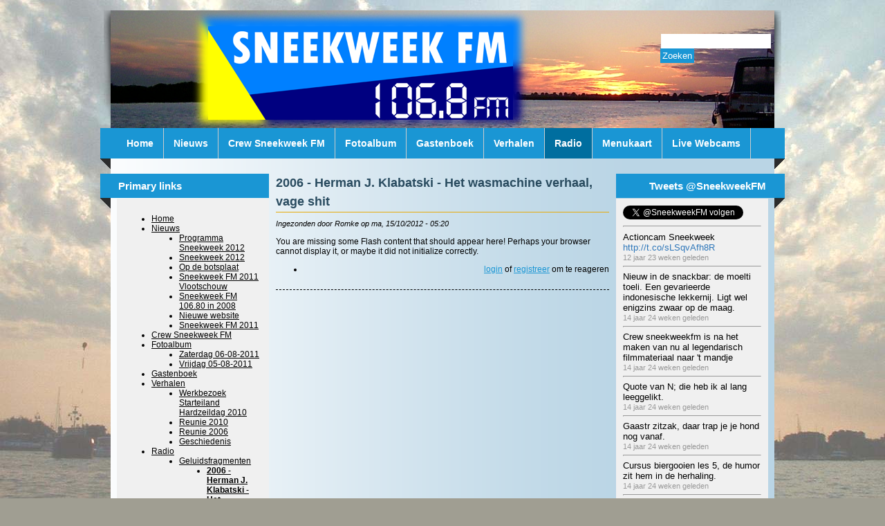

--- FILE ---
content_type: text/html; charset=utf-8
request_url: http://www.sneekweekfm.nl/2006-herman-j-klabatski-het-wasmachine-verhaal-vage-shit?page=1
body_size: 6569
content:
<!DOCTYPE html PUBLIC "-//W3C//DTD XHTML 1.0 Strict//EN"
  "http://www.w3.org/TR/xhtml1/DTD/xhtml1-strict.dtd">
<html xmlns="http://www.w3.org/1999/xhtml" xml:lang="nl" lang="nl" dir="ltr">

<head>
<meta http-equiv="Content-Type" content="text/html; charset=utf-8" />
  <meta http-equiv="Content-Type" content="text/html; charset=utf-8" />
<meta property="og:title" content="Sneekweek FM"/>
<meta property="og:site_name" content="Sneekweek FM"/>
<meta property="fb:app_id" content="150804611665310"/>

<link rel="shortcut icon" href="/sites/all/themes/sneekweekfm/favicon.ico" type="image/x-icon" />
  <title>2006 - Herman J. Klabatski - Het wasmachine verhaal, vage shit | Sneekweek FM</title>
  <link type="text/css" rel="stylesheet" media="all" href="/modules/aggregator/aggregator.css?2" />
<link type="text/css" rel="stylesheet" media="all" href="/modules/node/node.css?2" />
<link type="text/css" rel="stylesheet" media="all" href="/modules/system/defaults.css?2" />
<link type="text/css" rel="stylesheet" media="all" href="/modules/system/system.css?2" />
<link type="text/css" rel="stylesheet" media="all" href="/modules/system/system-menus.css?2" />
<link type="text/css" rel="stylesheet" media="all" href="/modules/user/user.css?2" />
<link type="text/css" rel="stylesheet" media="all" href="/sites/all/modules/cck/theme/content-module.css?2" />
<link type="text/css" rel="stylesheet" media="all" href="/sites/all/modules/ckeditor/ckeditor.css?2" />
<link type="text/css" rel="stylesheet" media="all" href="/sites/all/modules/ctools/css/ctools.css?2" />
<link type="text/css" rel="stylesheet" media="all" href="/sites/all/modules/filefield/filefield.css?2" />
<link type="text/css" rel="stylesheet" media="all" href="/sites/all/modules/hidden_captcha/hidden_captcha.css?2" />
<link type="text/css" rel="stylesheet" media="all" href="/sites/all/modules/lightbox2/css/lightbox.css?2" />
<link type="text/css" rel="stylesheet" media="all" href="/sites/all/modules/swftools/swftools.css?2" />
<link type="text/css" rel="stylesheet" media="all" href="/sites/all/modules/cck/modules/fieldgroup/fieldgroup.css?2" />
<link type="text/css" rel="stylesheet" media="all" href="/sites/all/modules/views/css/views.css?2" />
<link type="text/css" rel="stylesheet" media="all" href="/modules/comment/comment.css?2" />
<link type="text/css" rel="stylesheet" media="all" href="/sites/all/themes/sneekweekfm/style.css?2" />
<link type="text/css" rel="stylesheet" media="all" href="/sites/all/themes/sneekweekfm/local.css?2" />
<link type="text/css" rel="stylesheet" media="all" href="/sites/all/themes/sneekweekfm/sf/css/superfish.css?2" />
<link type="text/css" rel="stylesheet" media="all" href="/sites/all/themes/sneekweekfm/sf/css/theme.css?2" />
<link type="text/css" rel="stylesheet" media="print" href="/sites/all/themes/sneekweekfm/print.css?2" />
  <script type="text/javascript" src="/misc/jquery.js?2"></script>
<script type="text/javascript" src="/misc/drupal.js?2"></script>
<script type="text/javascript" src="/sites/default/files/languages/nl_2b50598b1a0780da4cdaed62425fa5a8.js?2"></script>
<script type="text/javascript" src="/sites/all/modules/google_analytics/googleanalytics.js?2"></script>
<script type="text/javascript" src="/sites/all/modules/lightbox2/js/lightbox.js?2"></script>
<script type="text/javascript" src="/sites/all/modules/swftools/jw5/swftools_jw5.js?2"></script>
<script type="text/javascript" src="/sites/all/modules/swftools/onepixelout/swftools_onepixelout.js?2"></script>
<script type="text/javascript" src="/sites/all/modules/swftools/swftools.js?2"></script>
<script type="text/javascript" src="/sites/all/themes/sneekweekfm/sf/js/superfish.js?2"></script>
<script type="text/javascript">
<!--//--><![CDATA[//><!--
jQuery.extend(Drupal.settings, { "basePath": "/", "googleanalytics": { "trackOutbound": 1, "trackMailto": 1, "trackDownload": 1, "trackDownloadExtensions": "7z|aac|arc|arj|asf|asx|avi|bin|csv|doc|exe|flv|gif|gz|gzip|hqx|jar|jpe?g|js|mp(2|3|4|e?g)|mov(ie)?|msi|msp|pdf|phps|png|ppt|qtm?|ra(m|r)?|sea|sit|tar|tgz|torrent|txt|wav|wma|wmv|wpd|xls|xml|z|zip" }, "lightbox2": { "rtl": "0", "file_path": "/(\\w\\w/)sites/default/files", "default_image": "/sites/all/modules/lightbox2/images/brokenimage.jpg", "border_size": 0, "font_color": "000", "box_color": "fff", "top_position": "", "overlay_opacity": "0.8", "overlay_color": "000", "disable_close_click": 1, "resize_sequence": 0, "resize_speed": 200, "fade_in_speed": 400, "slide_down_speed": 100, "use_alt_layout": 0, "disable_resize": 0, "disable_zoom": 1, "force_show_nav": 0, "show_caption": 1, "loop_items": 0, "node_link_text": "Bekijk Afbeelding Details", "node_link_target": 0, "image_count": "Afbeelding !current van !total", "video_count": "Video !current van !total", "page_count": "Pagina !current van !total", "lite_press_x_close": "press \x3ca href=\"#\" onclick=\"hideLightbox(); return FALSE;\"\x3e\x3ckbd\x3ex\x3c/kbd\x3e\x3c/a\x3e to close", "download_link_text": "", "enable_login": false, "enable_contact": false, "keys_close": "c x 27", "keys_previous": "p 37", "keys_next": "n 39", "keys_zoom": "z", "keys_play_pause": "32", "display_image_size": "original", "image_node_sizes": "()", "trigger_lightbox_classes": "", "trigger_lightbox_group_classes": "", "trigger_slideshow_classes": "", "trigger_lightframe_classes": "", "trigger_lightframe_group_classes": "", "custom_class_handler": 0, "custom_trigger_classes": "", "disable_for_gallery_lists": true, "disable_for_acidfree_gallery_lists": true, "enable_acidfree_videos": true, "slideshow_interval": 5000, "slideshow_automatic_start": true, "slideshow_automatic_exit": true, "show_play_pause": true, "pause_on_next_click": false, "pause_on_previous_click": true, "loop_slides": false, "iframe_width": 600, "iframe_height": 400, "iframe_border": 1, "enable_video": 0 } });
//--><!]]>
</script>
  <!--[if IE]>
    <link type="text/css" rel="stylesheet" media="all" href="/sites/all/themes/sneekweekfm/ie_styles.css" />
  <![endif]-->
</head>
<body class=" two-sidebars">
  
  <div id="header">
        
    <div id="headerWrapper">
              
              <div id="searchBox"><form action="/2006-herman-j-klabatski-het-wasmachine-verhaal-vage-shit?page=1"  accept-charset="UTF-8" method="post" id="search-theme-form">
<div><div id="search" class="container-inline">
  <div class="form-item" id="edit-search-theme-form-1-wrapper">
 <label for="edit-search-theme-form-1">Zoek door deze site: </label>
 <input type="text" maxlength="128" name="search_theme_form" id="edit-search-theme-form-1" size="15" value="" title="Geef de woorden op waarnaar u wilt zoeken." class="form-text" />
</div>
<input type="submit" name="op" id="edit-submit-1" value="Zoeken"  class="form-submit" />
<input type="hidden" name="form_build_id" id="form-0edYyvlfkLpCS54z7mfPc0QEjbsibVIV2NLV8q-13Dg" value="form-0edYyvlfkLpCS54z7mfPc0QEjbsibVIV2NLV8q-13Dg"  />
<input type="hidden" name="form_id" id="edit-search-theme-form" value="search_theme_form"  />
</div>

</div></form>
</div>
            
      <div id="siteName">
                <div id="siteInfo">
                    
                  </div><!-- /siteInfo -->
      </div> <!-- /siteName-->
        
              
    </div><!-- /headerWrapper -->
  </div><!-- /header -->

  <div id="container">
    <div id="inner">  
      <div id="contentWrapper">
                  <div id="menuLeft"></div>
          <div id="primaryMenu">
            <ul class="menu sf-menu"><li class="leaf first"><a href="/home" title="Home">Home</a></li>
<li class="expanded"><a href="/nieuws" title="Het laatste nieuws">Nieuws</a><ul class="menu"><li class="leaf first"><a href="/programma-sneekweek-2012" title="Programma Sneekweek 2012">Programma Sneekweek 2012</a></li>
<li class="leaf"><a href="/sneekweek-2012" title="Sneekweek 2012">Sneekweek 2012</a></li>
<li class="leaf"><a href="/op-de-botsplaat" title="Op de botsplaat">Op de botsplaat</a></li>
<li class="leaf"><a href="/sneekweek-fm-2011-vlootschouw" title="Sneekweek FM 2011 Vlootschouw">Sneekweek FM 2011 Vlootschouw</a></li>
<li class="leaf"><a href="/sneekweek-fm-10680-2008" title="Sneekweek FM 106.80 in 2008">Sneekweek FM 106.80 in 2008</a></li>
<li class="leaf"><a href="/nieuwe-website" title="Nieuwe website">Nieuwe website</a></li>
<li class="leaf last"><a href="/sneekweek-fm-2011" title="Sneekweek FM 2011">Sneekweek FM 2011</a></li>
</ul></li>
<li class="leaf"><a href="/crew-sneekweek-fm-2011" title="Crew Sneekweek FM 2011">Crew Sneekweek FM</a></li>
<li class="expanded"><a href="/fotoalbum" title="">Fotoalbum</a><ul class="menu"><li class="leaf first"><a href="/fotoalbum/zaterdag-06-08-2011" title="Zaterdag 06-08-2011">Zaterdag 06-08-2011</a></li>
<li class="leaf last"><a href="/fotoalbum/vrijdag-05-08-2011" title="Vrijdag  05-08-2011">Vrijdag  05-08-2011</a></li>
</ul></li>
<li class="leaf"><a href="/guestbook" title="">Gastenboek</a></li>
<li class="expanded"><a href="/verhalen" title="">Verhalen</a><ul class="menu"><li class="leaf first"><a href="/verhalen/werkbezoek-starteiland-hardzeildag-2010" title="Werkbezoek Starteiland Hardzeildag 2010">Werkbezoek Starteiland Hardzeildag 2010</a></li>
<li class="leaf"><a href="/verhalen/reunie-2010" title="Reunie 2010">Reunie 2010</a></li>
<li class="leaf"><a href="/verhalen/reunie-2006" title="Reunie 2006">Reunie 2006</a></li>
<li class="leaf last"><a href="/verhalen/geschiedenis" title="Geschiedenis Sneekweek FM">Geschiedenis</a></li>
</ul></li>
<li class="expanded active-trail"><a href="/radio" title="Radio">Radio</a><ul class="menu"><li class="expanded first active-trail"><a href="/geluidsfragmenten" title="">Geluidsfragmenten</a><ul class="menu"><li class="leaf first active-trail"><a href="/2006-herman-j-klabatski-het-wasmachine-verhaal-vage-shit" title="2006 - Herman J. Klabatski - Het wasmachine verhaal, vage shit" class="active">2006 - Herman J. Klabatski - Het wasmachine verhaal, vage shit</a></li>
<li class="leaf"><a href="/geluidsfragmenten/2006-dj-john-de-boer-boten-anna-vivian-remix" title="2006 - DJ John de Boer - Boten Anna Vivian Remix">2006 - DJ John de Boer - Boten Anna Vivian Remix</a></li>
<li class="leaf"><a href="/geluidsfragmenten/2006-jort-interview-bouwvakkers-jezustent" title="2006 - Jort - Interview Bouwvakkers Jezustent">2006 - Jort - Interview Bouwvakkers Jezustent</a></li>
<li class="leaf last"><a href="/geluidsfragmenten/2006-jort-en-zonnehoedje-interview-vivian-slingerland" title="2006 - Jort en Zonnehoedje - Interview Vivian Slingerland">2006 - Jort en Zonnehoedje - Interview Vivian Slingerland</a></li>
</ul></li>
<li class="leaf"><a href="/luister-live" title="Luister Live!">Luister Live!</a></li>
<li class="leaf"><a href="/de-djs-van-sneekweek-fm" title="De DJ&#039;s van Sneekweek FM">DJ&#039;s</a></li>
<li class="leaf"><a href="/programmering-sneekweek-fm" title="Programmering Sneekweek FM">Programmering</a></li>
<li class="leaf last"><a href="/snitswike-2004-promo-oneliners" title="Snitswike 2004 Promo Oneliners">Snitswike 2004 Promo Oneliners</a></li>
</ul></li>
<li class="leaf"><a href="/menukaart" title="Menukaart">Menukaart</a></li>
<li class="expanded last"><a href="/live-webcams" title="Live Webcams">Live Webcams</a><ul class="menu"><li class="leaf first"><a href="/webcam-kws-starttoren-sneek" title="Webcam KWS Starttoren Sneek">Webcam Starttoren</a></li>
<li class="leaf"><a href="/webcam-kws-startschip-sneek" title="Webcam KWS Startschip Sneek">Webcam Startschip</a></li>
<li class="leaf"><a href="/webcam-de-kolk" title="Webcam De Kolk">Webcam De Kolk</a></li>
<li class="leaf last"><a href="/webcam-marktstraat" title="Webcam Marktstraat">Webcam Marktstraat</a></li>
</ul></li>
</ul>          </div>
          <div id="menuRight"></div>
         
        
                
                  <div id="sidebar_first" class="sidebar">
            <div id="block-menu-primary-links" class="clear-block block block-menu odd">
      <h2>Primary links</h2>
    <div class="content with-subject">
    <ul class="menu"><li class="leaf first"><a href="/home" title="Home">Home</a></li>
<li class="expanded"><a href="/nieuws" title="Het laatste nieuws">Nieuws</a><ul class="menu"><li class="leaf first"><a href="/programma-sneekweek-2012" title="Programma Sneekweek 2012">Programma Sneekweek 2012</a></li>
<li class="leaf"><a href="/sneekweek-2012" title="Sneekweek 2012">Sneekweek 2012</a></li>
<li class="leaf"><a href="/op-de-botsplaat" title="Op de botsplaat">Op de botsplaat</a></li>
<li class="leaf"><a href="/sneekweek-fm-2011-vlootschouw" title="Sneekweek FM 2011 Vlootschouw">Sneekweek FM 2011 Vlootschouw</a></li>
<li class="leaf"><a href="/sneekweek-fm-10680-2008" title="Sneekweek FM 106.80 in 2008">Sneekweek FM 106.80 in 2008</a></li>
<li class="leaf"><a href="/nieuwe-website" title="Nieuwe website">Nieuwe website</a></li>
<li class="leaf last"><a href="/sneekweek-fm-2011" title="Sneekweek FM 2011">Sneekweek FM 2011</a></li>
</ul></li>
<li class="leaf"><a href="/crew-sneekweek-fm-2011" title="Crew Sneekweek FM 2011">Crew Sneekweek FM</a></li>
<li class="expanded"><a href="/fotoalbum" title="">Fotoalbum</a><ul class="menu"><li class="leaf first"><a href="/fotoalbum/zaterdag-06-08-2011" title="Zaterdag 06-08-2011">Zaterdag 06-08-2011</a></li>
<li class="leaf last"><a href="/fotoalbum/vrijdag-05-08-2011" title="Vrijdag  05-08-2011">Vrijdag  05-08-2011</a></li>
</ul></li>
<li class="leaf"><a href="/guestbook" title="">Gastenboek</a></li>
<li class="expanded"><a href="/verhalen" title="">Verhalen</a><ul class="menu"><li class="leaf first"><a href="/verhalen/werkbezoek-starteiland-hardzeildag-2010" title="Werkbezoek Starteiland Hardzeildag 2010">Werkbezoek Starteiland Hardzeildag 2010</a></li>
<li class="leaf"><a href="/verhalen/reunie-2010" title="Reunie 2010">Reunie 2010</a></li>
<li class="leaf"><a href="/verhalen/reunie-2006" title="Reunie 2006">Reunie 2006</a></li>
<li class="leaf last"><a href="/verhalen/geschiedenis" title="Geschiedenis Sneekweek FM">Geschiedenis</a></li>
</ul></li>
<li class="expanded active-trail"><a href="/radio" title="Radio">Radio</a><ul class="menu"><li class="expanded first active-trail"><a href="/geluidsfragmenten" title="">Geluidsfragmenten</a><ul class="menu"><li class="leaf first active-trail"><a href="/2006-herman-j-klabatski-het-wasmachine-verhaal-vage-shit" title="2006 - Herman J. Klabatski - Het wasmachine verhaal, vage shit" class="active">2006 - Herman J. Klabatski - Het wasmachine verhaal, vage shit</a></li>
<li class="leaf"><a href="/geluidsfragmenten/2006-dj-john-de-boer-boten-anna-vivian-remix" title="2006 - DJ John de Boer - Boten Anna Vivian Remix">2006 - DJ John de Boer - Boten Anna Vivian Remix</a></li>
<li class="leaf"><a href="/geluidsfragmenten/2006-jort-interview-bouwvakkers-jezustent" title="2006 - Jort - Interview Bouwvakkers Jezustent">2006 - Jort - Interview Bouwvakkers Jezustent</a></li>
<li class="leaf last"><a href="/geluidsfragmenten/2006-jort-en-zonnehoedje-interview-vivian-slingerland" title="2006 - Jort en Zonnehoedje - Interview Vivian Slingerland">2006 - Jort en Zonnehoedje - Interview Vivian Slingerland</a></li>
</ul></li>
<li class="leaf"><a href="/luister-live" title="Luister Live!">Luister Live!</a></li>
<li class="leaf"><a href="/de-djs-van-sneekweek-fm" title="De DJ&#039;s van Sneekweek FM">DJ&#039;s</a></li>
<li class="leaf"><a href="/programmering-sneekweek-fm" title="Programmering Sneekweek FM">Programmering</a></li>
<li class="leaf last"><a href="/snitswike-2004-promo-oneliners" title="Snitswike 2004 Promo Oneliners">Snitswike 2004 Promo Oneliners</a></li>
</ul></li>
<li class="leaf"><a href="/menukaart" title="Menukaart">Menukaart</a></li>
<li class="expanded last"><a href="/live-webcams" title="Live Webcams">Live Webcams</a><ul class="menu"><li class="leaf first"><a href="/webcam-kws-starttoren-sneek" title="Webcam KWS Starttoren Sneek">Webcam Starttoren</a></li>
<li class="leaf"><a href="/webcam-kws-startschip-sneek" title="Webcam KWS Startschip Sneek">Webcam Startschip</a></li>
<li class="leaf"><a href="/webcam-de-kolk" title="Webcam De Kolk">Webcam De Kolk</a></li>
<li class="leaf last"><a href="/webcam-marktstraat" title="Webcam Marktstraat">Webcam Marktstraat</a></li>
</ul></li>
</ul>  </div>
</div>


<div id="block-user-0" class="clear-block block block-user even">
      <h2>Gebruikerslogin</h2>
    <div class="content with-subject">
    <form action="/2006-herman-j-klabatski-het-wasmachine-verhaal-vage-shit?destination=node%2F60%3Fpage%3D1"  accept-charset="UTF-8" method="post" id="user-login-form">
<div><div class="form-item" id="edit-name-wrapper">
 <label for="edit-name">Gebruikersnaam: <span class="form-required" title="Dit veld is verplicht.">*</span></label>
 <input type="text" maxlength="60" name="name" id="edit-name" size="15" value="" class="form-text required" />
</div>
<div class="form-item" id="edit-pass-wrapper">
 <label for="edit-pass">Wachtwoord: <span class="form-required" title="Dit veld is verplicht.">*</span></label>
 <input type="password" name="pass" id="edit-pass"  maxlength="60"  size="15"  class="form-text required" />
</div>
<input type="submit" name="op" id="edit-submit" value="Inloggen"  class="form-submit" />
<div class="item-list"><ul><li class="first"><a href="/user/register" title="Nieuwe gebruikersaccount aanmaken.">Nieuw account aanmaken</a></li>
<li class="last"><a href="/user/password" title="Nieuw wachtwoord aanvragen via e-mail.">Nieuw wachtwoord aanvragen</a></li>
</ul></div><input type="hidden" name="form_build_id" id="form-MulMpGCFBUhz3nEtaJyAAKzRDLFV6WzTO4-phpDWdGQ" value="form-MulMpGCFBUhz3nEtaJyAAKzRDLFV6WzTO4-phpDWdGQ"  />
<input type="hidden" name="form_id" id="edit-user-login-block" value="user_login_block"  />

</div></form>
  </div>
</div>


          </div>
               
        <div id="center">
                  
                  
          <div id="content">        
                                                <h2 class="title" id="page-title">2006 - Herman J. Klabatski - Het wasmachine verhaal, vage shit</h2>            <div id="node-60" class="node clear-block geluidsfragment">
      
  
  <div class="meta">
          <span class="submitted">Ingezonden door Romke op ma, 15/10/2012 - 05:20</span>
      </div>

  <div class="content">
    <div class="field field-type-filefield field-field-swftools">
    <div class="field-items">
            <div class="field-item odd">
                    <div id="swftools-swf-17687971341" class="swftools swftools-onepixelout"><object id="swf-17687971341" name="swf-17687971341" classid="clsid:D27CDB6E-AE6D-11cf-96B8-444553540000" width="290" height="24"><param name="movie" value="/sites/all/libraries/audio-player/audio-player/player.swf" /><param name="version" value="7" /><param name="play" value="true" /><param name="loop" value="true" /><param name="menu" value="false" /><param name="allowfullscreen" value="true" /><param name="swliveconnect" value="false" /><param name="quality" value="autohigh" /><param name="scale" value="showall" /><param name="wmode" value="opaque" /><param name="align" value="l" /><param name="salign" value="tl" /><param name="allowscriptaccess" value="sameDomain" /><param name="base" value="/sites/default/files/" /><param name="flashvars" value="height=24&amp;width=290&amp;autostart=no&amp;loop=no&amp;playerID=17687971341&amp;soundFile=%2Fsites%2Fdefault%2Ffiles%2Fgeluidsfragmenten%2Fherman_j._klabatski_-_het_wasmachine_verhaal_vage_shit_sneekweek_fm.mp3" /><!--[if gte IE 7]>--><object name="swf-17687971341" type="application/x-shockwave-flash" data="/sites/all/libraries/audio-player/audio-player/player.swf" width="290" height="24"><param name="version" value="7" /><param name="play" value="true" /><param name="loop" value="true" /><param name="menu" value="false" /><param name="allowfullscreen" value="true" /><param name="swliveconnect" value="false" /><param name="quality" value="autohigh" /><param name="scale" value="showall" /><param name="wmode" value="opaque" /><param name="align" value="l" /><param name="salign" value="tl" /><param name="allowscriptaccess" value="sameDomain" /><param name="base" value="/sites/default/files/" /><param name="flashvars" value="height=24&amp;width=290&amp;autostart=no&amp;loop=no&amp;playerID=17687971341&amp;soundFile=%2Fsites%2Fdefault%2Ffiles%2Fgeluidsfragmenten%2Fherman_j._klabatski_-_het_wasmachine_verhaal_vage_shit_sneekweek_fm.mp3" /><!--<![endif]--><p>You are missing some Flash content that should appear here! Perhaps your browser cannot display it, or maybe it did not initialize correctly.</p>
<!--[if gte IE 7]>--></object><!--<![endif]--></object></div>        </div>
        </div>
</div>
  </div>
    <div class="node-links"><ul class="links inline"><li class="comment_forbidden first last"><span><a href="/user/login?destination=comment%2Freply%2F60%23comment-form"> login</a> of <a href="/user/register?destination=comment%2Freply%2F60%23comment-form">registreer</a> om te reageren</span></li>
</ul></div>
</div>                      </div>
        
             
        </div><!-- /center --> 
    
                  <div id="sidebar_last" class="sidebar">
            <div id="block-views-tweets-block" class="clear-block block block-views odd">
      <h2>Tweets @SneekweekFM</h2>
    <div class="content with-subject">
    <div class="view view-tweets view-id-tweets view-display-id-block view-dom-id-a349c52db40d62ef2c53ed0ec6c7ee48">
    
  
      <div class="attachment attachment-before">
      <div class="view view-tweets view-id-tweets view-display-id-attachment_1 view-dom-id-00daa776da614f78272d8d2e88c813a0">
    
  
  
      <div class="view-content">
        <div class="views-row views-row-1 views-row-odd views-row-first views-row-last">
      
  <div class="views-field views-field-phpcode">        <span class="field-content"><a href="https://twitter.com/SneekweekFM" class="twitter-follow-button" data-show-count="false" data-lang="nl">@SneekweekFM volgen</a><script src="//platform.twitter.com/widgets.js" type="text/javascript"></script><br /><hr /></span>  </div>  
  <span class="views-field views-field-text">        <span class="field-content">Actioncam Sneekweek <a target="_blank" rel="nofollow" href="http://t.co/sLSqvAfh8R" title="http://t.co/sLSqvAfh8R">http://t.co/sLSqvAfh8R</a></span>  </span>  
  <span class="views-field views-field-created-time">        <span class="field-content"><br />12 jaar 23 weken geleden<br /><hr /></span>  </span>  </div>
    </div>
  
  
  
  
  
  
</div>    </div>
  
      <div class="view-content">
        <div class="views-row views-row-1 views-row-odd views-row-first">
      
  <span class="views-field views-field-text">        <span class="field-content">Nieuw in de snackbar: de moelti toeli. Een gevarieerde indonesische lekkernij. Ligt wel enigzins zwaar op de maag.</span>  </span>  
  <span class="views-field views-field-created-time">        <br />14 jaar 24 weken geleden<br /><hr />  </span>  </div>
  <div class="views-row views-row-2 views-row-even">
      
  <span class="views-field views-field-text">        <span class="field-content">Crew sneekweekfm is na het maken van nu al legendarisch filmmateriaal naar 't mandje</span>  </span>  
  <span class="views-field views-field-created-time">        <br />14 jaar 24 weken geleden<br /><hr />  </span>  </div>
  <div class="views-row views-row-3 views-row-odd">
      
  <span class="views-field views-field-text">        <span class="field-content">Quote van N; die heb ik al lang leeggelikt.</span>  </span>  
  <span class="views-field views-field-created-time">        <br />14 jaar 24 weken geleden<br /><hr />  </span>  </div>
  <div class="views-row views-row-4 views-row-even">
      
  <span class="views-field views-field-text">        <span class="field-content">Gaastr zitzak, daar trap je je hond nog vanaf.</span>  </span>  
  <span class="views-field views-field-created-time">        <br />14 jaar 24 weken geleden<br /><hr />  </span>  </div>
  <div class="views-row views-row-5 views-row-odd">
      
  <span class="views-field views-field-text">        <span class="field-content">Cursus biergooien les 5, de humor zit hem in de herhaling.</span>  </span>  
  <span class="views-field views-field-created-time">        <br />14 jaar 24 weken geleden<br /><hr />  </span>  </div>
  <div class="views-row views-row-6 views-row-even">
      
  <span class="views-field views-field-text">        <span class="field-content">Cursus biergooien les 4, het is niet de bedoeling dat te kleffe stelletjes in de vuurlinie staan..</span>  </span>  
  <span class="views-field views-field-created-time">        <br />14 jaar 24 weken geleden<br /><hr />  </span>  </div>
  <div class="views-row views-row-7 views-row-odd">
      
  <span class="views-field views-field-text">        <span class="field-content">Cursus biergooien les 3, zorg dat je droge kledin bij je hebt.</span>  </span>  
  <span class="views-field views-field-created-time">        <br />14 jaar 24 weken geleden<br /><hr />  </span>  </div>
  <div class="views-row views-row-8 views-row-even">
      
  <span class="views-field views-field-text">        <span class="field-content">Cursus biergooien les 2, zorg dat het omhulsel van zacht plastic is.</span>  </span>  
  <span class="views-field views-field-created-time">        <br />14 jaar 24 weken geleden<br /><hr />  </span>  </div>
  <div class="views-row views-row-9 views-row-odd">
      
  <span class="views-field views-field-text">        <span class="field-content">Sneekweek, van Starteiland tot episch faaleiland. Binnenkort in uw lokale krant.</span>  </span>  
  <span class="views-field views-field-created-time">        <br />14 jaar 24 weken geleden<br /><hr />  </span>  </div>
  <div class="views-row views-row-10 views-row-even">
      
  <span class="views-field views-field-text">        <span class="field-content">Cursus biergooien, les 1 gooi het bier niet over jezelf heen. heen.</span>  </span>  
  <span class="views-field views-field-created-time">        <br />14 jaar 24 weken geleden<br /><hr />  </span>  </div>
  <div class="views-row views-row-11 views-row-odd">
      
  <span class="views-field views-field-text">        <span class="field-content">winnaar eerste sneekweek fm frikandellen eetwedstrijd. <a target="_blank" rel="nofollow" href="http://fb.me/Vo7t0OFa" title="http://fb.me/Vo7t0OFa">http://fb.me/Vo7t0OFa</a></span>  </span>  
  <span class="views-field views-field-created-time">        <br />14 jaar 24 weken geleden<br /><hr />  </span>  </div>
  <div class="views-row views-row-12 views-row-even">
      
  <span class="views-field views-field-text">        <span class="field-content">Het is gezellig druk op t starteiland! <a target="_blank" rel="nofollow" href="http://fb.me/ImmljKOF" title="http://fb.me/ImmljKOF">http://fb.me/ImmljKOF</a></span>  </span>  
  <span class="views-field views-field-created-time">        <br />14 jaar 24 weken geleden<br /><hr />  </span>  </div>
  <div class="views-row views-row-13 views-row-odd">
      
  <span class="views-field views-field-text">        <span class="field-content">Sneekweek valt letterlijk in het water. SMS regen uit naar 0622872288, check uw mobiele provider voor de kosten.</span>  </span>  
  <span class="views-field views-field-created-time">        <br />14 jaar 24 weken geleden<br /><hr />  </span>  </div>
  <div class="views-row views-row-14 views-row-even">
      
  <span class="views-field views-field-text">        <span class="field-content">Pake Wytse probeert de havenmeesteres te versieren: 'zal ik mijn boot vanavond in jouw haven loodsen?'</span>  </span>  
  <span class="views-field views-field-created-time">        <br />14 jaar 24 weken geleden<br /><hr />  </span>  </div>
  <div class="views-row views-row-15 views-row-odd">
      
  <span class="views-field views-field-text">        <span class="field-content">Tijd voor bbq! <a target="_blank" rel="nofollow" href="http://fb.me/Qxy9Ry7b" title="http://fb.me/Qxy9Ry7b">http://fb.me/Qxy9Ry7b</a></span>  </span>  
  <span class="views-field views-field-created-time">        <br />14 jaar 24 weken geleden<br /><hr />  </span>  </div>
  <div class="views-row views-row-16 views-row-even">
      
  <span class="views-field views-field-text">        <span class="field-content">PRIJSVRAAG: wat is dit voorwerp? Onder alle goede inzendingen verloten wij een leuke prijs! <a target="_blank" rel="nofollow" href="http://fb.me/V0UsUZ7r" title="http://fb.me/V0UsUZ7r">http://fb.me/V0UsUZ7r</a></span>  </span>  
  <span class="views-field views-field-created-time">        <br />14 jaar 24 weken geleden<br /><hr />  </span>  </div>
  <div class="views-row views-row-17 views-row-odd">
      
  <span class="views-field views-field-text">        <span class="field-content">Sneekweekfm verdiept zich in de stichtelijke kant des levens <a target="_blank" rel="nofollow" href="http://fb.me/AKL7OXDk" title="http://fb.me/AKL7OXDk">http://fb.me/AKL7OXDk</a></span>  </span>  
  <span class="views-field views-field-created-time">        <br />14 jaar 24 weken geleden<br /><hr />  </span>  </div>
  <div class="views-row views-row-18 views-row-even">
      
  <span class="views-field views-field-text">        <span class="field-content">SneekweekFM crew is bezig met de voorbereiding voor een item. In de jezustent uiteraard. <a target="_blank" rel="nofollow" href="http://fb.me/19oc8tAo6" title="http://fb.me/19oc8tAo6">http://fb.me/19oc8tAo6</a></span>  </span>  
  <span class="views-field views-field-created-time">        <br />14 jaar 24 weken geleden<br /><hr />  </span>  </div>
  <div class="views-row views-row-19 views-row-odd">
      
  <span class="views-field views-field-text">        <span class="field-content">Sneekweek FM gaat voor vlees vanavond. Ondanks het BBQ cijfer van Piet Paulusma.</span>  </span>  
  <span class="views-field views-field-created-time">        <br />14 jaar 24 weken geleden<br /><hr />  </span>  </div>
  <div class="views-row views-row-20 views-row-even views-row-last">
      
  <span class="views-field views-field-text">        <span class="field-content">sneekweekfm gearriveerd op het starteiland.</span>  </span>  
  <span class="views-field views-field-created-time">        <br />14 jaar 24 weken geleden<br /><hr />  </span>  </div>
    </div>
  
      <div class="item-list"><ul class="pager"><li class="pager-previous first"><a href="/2006-herman-j-klabatski-het-wasmachine-verhaal-vage-shit" class="active">‹‹</a></li>
<li class="pager-current">2 of 4</li>
<li class="pager-next last"><a href="/2006-herman-j-klabatski-het-wasmachine-verhaal-vage-shit?page=2" class="active">››</a></li>
</ul></div>  
  
      
<div class="more-link">
  <a href="/tweets">
    Meer tweets  </a>
</div>
  
  
  
</div>  </div>
</div>


          </div>
              
         
      </div><!-- /contentWrapper -->
      
    </div><!-- /Inner -->
    
  </div><!-- /container -->
  
  <div id="footer">
    <div class="footer-text">
      Copyright &copy 2003-2026 Sneekweek FM<br />Powered by jongerenwebsite.nl          </div>
                    
     
  </div><!-- /footer -->
  
  <script type="text/javascript">
<!--//--><![CDATA[//><!--
var _gaq = _gaq || [];_gaq.push(["_setAccount", "UA-23389036-1"]);_gaq.push(["_trackPageview"]);(function() {var ga = document.createElement("script");ga.type = "text/javascript";ga.async = true;ga.src = ("https:" == document.location.protocol ? "https://ssl" : "http://www") + ".google-analytics.com/ga.js";var s = document.getElementsByTagName("script")[0];s.parentNode.insertBefore(ga, s);})();
//--><!]]>
</script>
</body>
</html>

--- FILE ---
content_type: text/css
request_url: http://www.sneekweekfm.nl/sites/all/themes/sneekweekfm/style.css?2
body_size: 3317
content:
/* $Id$ */ 
body {
  background:  url("images/background.jpg") no-repeat;
  background-attachment: fixed;
  background-position: center;
  background-color: #A09E92;
  color: #000;
  font-family: Verdana, Geneva, Arial, Helvetica, sans-serif;
  font-size: 12px;
  margin: 0;
  padding: 0;
}
img, a {
  outline: none;
}
a.active {
  font-weight: bold;
}
.node a {
  color: #1A96D4;
}
a {
  color: #000;
}
a:hover {
  text-decoration: none;
}
h1, h2, h3, h4, h5, h6 {
  color: #000;
}
.node h1 a, .node h2 a, .node h3 a, .node h4 a, .node h5 a, .node h6 a {
  color: #000;
  text-decoration: none;
}
h2.title {
    border-bottom: 1px solid #E7AB0B;
    color: #294B5F;
    font-size: 1.5em;
    line-height: 1.5em;
    margin: 0 0 0.5em;
    padding-bottom: 1px;
    padding-left: 0em;
    text-align: left;
}
input, fieldset, textarea {
  border: 1px solid #1A96D4;
}
.form-text {
  padding: 3px;
}
.form-submit {
  background: #1A96D4;
  color: #fff;
  padding: 2px;
}
.node_read_more{
  font-weight: bold;
}
.item-list ul li, li.leaf, ul.menu li, li  {
  list-style-image: none;
  list-style: disc;
}
blockquote {
  background: #F0F0F0;
  border-left: 4px solid #1A96D4;
  color: #000;
  margin: 25px 0 25px 20px;
  padding: 5px 10px;
}
table {
  border-collapse: separate;
}
/* HEADER */
#top {
  margin: 10px auto 0;
  padding: 0;
  width: 960px;
}
#header {
  margin: 15px auto 0;
  padding: 0;
  width: 980px;
}
/* SEARCH */
#searchBox {
  float: right;
  height: 35px;
  margin: 16px 0 0;
  padding: 0;
}
#search {
  height: 27px;  
  margin: 15px 0px;
  padding:0px 0px 0;
}
#searchBox .form-submit {
  margin: 0 4px 0 2px;
}
#searchBox .form-text {
  border: none;
  margin: 3px 0 0 3px;
  padding:3px;
  width:153px;
}
#searchBox label {
  display: none;
}
/* END SEARCH */
#siteName, #siteInfo  {
  float: left;
  margin: 0 0 5px 0;
  padding: 0;
}
#siteInfo {
  margin-top: 10px;
}
#siteName img#logo {
  float: left;
  margin: 5px 15px 0 0;
}
#siteName h1 {
  clear: both;
  float: left;
  font-size:  30px;
  margin: 10px 0 0 0;
  padding: 0;  
}
#siteName h1 a {
  color: #000;
  text-decoration: none;
}
#siteName {
  margin-left: 10px;
  min-height: 100px;
}
#siteName #siteSlogan {
  clear: left;
  float: left;
  font-weight: bold;
  margin: 0;
  padding: 0;
}
#siteSlogan {
  font-style: italic;
}
#content_bottom {
  margin: 10px 0;
  padding: 0;
}
/* PRIMARY MENU */
#primaryMenu {
  font-family: Arial, Verdana, Helvetica, sans-serif;
  clear: none;
  float: left;
  margin: 0 0 10px;
  padding: 0;
  width: 942px;
}
#menuLeft {
  background: url("images/block-bg.png") bottom left no-repeat;
  float: left;
  height: 59px; 
  margin: 0 0 0 -24px;  
  padding: 0;
  width: 24px;
}
#menuRight {
  background: url("images/right-block-bg.png") bottom right no-repeat;
  clear: right;
  float: right;
  height: 59px;
  margin: 0 -24px 0 0;
  padding: 0;
  width: 24px;  
}
#primaryMenu ul.sf-menu {
  background: #1A96D4;
  clear: none;
  float: none;
  height: 44px;
  font-size: 14px;
  margin: 0;
  padding:0;
  width: 100%;
}
#primaryMenu ul.sf-menu li {
  border-right: 1px #ccc solid;
  color: #fff;
  display: block;
  float: left;
  font-weight: bold;
  list-style: none;
  list-style-image: none;
  margin: 0;
  padding: 0;
  position: relative;
  overflow: visible;
  width:  auto;
  z-index: 100;
}
#primaryMenu ul.menu li.expanded, #primaryMenu ul.menu li.expanded a {
  background-image: none;
  list-style-image: none !important;
  list-style: none !important;
}
#primaryMenu ul.sf-menu li a {
  color: #fff;
  display: block;
  text-decoration: none;
  margin: 0;
  padding: 14px;
  outline: none;
}
#primaryMenu ul li.active {
  background: #006E9F;
}
#primaryMenu ul.sf-menu li a:hover, #primaryMenu ul.sf-menu li:hover,
#primaryMenu ul.sf-menu li a.active, #primaryMenu ul.sf-menu li.active-trail {
  background: #006E9F;
}
#primaryMenu ul.sf-menu li ul {
  border: 1px solid #fff;
  left: -9999em;
  margin: 0 0 0 -1px;
  padding: 0;
  position: absolute;
  width: auto; 
}
#primaryMenu ul.sf-menu li:hover ul,
#primaryMenu ul.sf-menu li.hover ul {
  display: block;
  left: auto;
} 
#primaryMenu ul.sf-menu li ul li {
  background: #006E9F;
  clear: both;
  border-left: none;
  border-right: none;
  border-bottom: 1px #ccc solid;
  float: left; 
  height: auto;
  margin: 0;
  padding: 0;
  width: 200px;
}
#primaryMenu ul.sf-menu li ul li a,
#primaryMenu ul.sf-menu li ul li a:link,
#primaryMenu ul.sf-menu li ul li a:visited {
  padding: 12px;
  width: auto;
}
#primaryMenu ul.sf-menu li ul li.last a {
  border-bottom: none;
}
#primaryMenu ul.sf-menu li ul li a:hover, #primaryMenu ul.sf-menu li ul li a.active  {
  background: #1A96D4;
}
#primaryMenu ul.sf-menu li ul li ul.menu {
  left: -9999em;
  margin: -1px 0 0 0;
  padding: 0;
  position: absolute;
  width: auto;
}
#primaryMenu ul.sf-menu li ul li:hover ul.menu,
#primaryMenu ul.sf-menu li ul li.hover ul.menu {
  display: block;
  left: 200px;
  top: 0;
}
#primaryMenu ul.sf-menu ul.menu ul.menu ul.menu {
  display: none;
}
#primaryMenu ul.sf-menu ul.menu ul.menu li:hover ul.menu,
#primaryMenu ul.sf-menu ul.menu ul.menu li.hover ul.menu {
  display: block;
  left: 200px;
  top: 0;
}
#primaryMenu ul.sf-menu li.last, #primaryMenu ul.sf-menu li li.last, #primaryMenu li.last {
  border-bottom: none;
}
#primaryMenu ul.sf-menu ul.menu ul.menu li ul.menu li.last {
  border-bottom: none;
}
#primaryMenu ul.sf-menu ul.menu ul.menu li ul.menu li.last a {
  border-bottom: none;  
  display: block;
}
#primaryMenu ul.sf-js-enabled li.expanded {
  list-style-image: none;
  list-style: none;
}
/* END PRIMARY MENU */

/* SECONDARY MENU */
#topMenu {
  margin: 5px 0;
  padding: 0;
  text-align:right;
}
#topMenu li {
  border-right: 1px solid #000;
  margin: 0 5px 0 0;
  padding: 0 5px 0 0;
}
#topMenu li.last {
  border-right: none;
}
#topMenu li a {
  text-decoration: none;
}
#topMenu li a:hover {
  text-decoration: underline;
}
/* END SECONDARY MENU */

/* END HEADER */

/* CONTENT */
#content .content {
  margin: 5px 0;
  padding: 0;
}
#content .item-list {
  margin: 10px 0 0;
}
.date {
  background: #000;
  clear: none;
  color: #fff;
  float: left;
  font-weight: bold;
  line-height: 12px;
  margin: 5px 3px 0 0;
  padding: 3px;
  text-align: center;
  width: 30px; 
}
.terms, .node-links {
  clear: both;
}
.pagedate {
  float: right;
}
.submitted {
  font-style: italic;
  font-size: 11px;
}
#mission {
  background: none repeat scroll 0 0 #333333;
  color: #FFFFFF;
  font-weight: bold;
  margin: 0 0 5px 0;
  padding: 5px;
}
#mission a {
  color: #fff;
}
#container {
  margin: 0 auto;
  padding: 0;
  width: 960px;
}
#inner {
  float: left;
  margin: 0 0 5px;
  padding: 0;
}
#headerWrapper {
  background: url("images/fader.png") transparent left top no-repeat;
  color: #333333;
  float: left;
  margin: 0 auto;
  min-height: 130px;
  padding: 0 15px;
  width: 950px;
  height: 170px;
}
#content_top {
  clear: both;
  margin: 0;
  padding: 0;
  width: 100%;
}
#preface_top {
  clear: both;
  float: left;
  *float: none;
  margin: 0;
  padding: 0;
  width: 100%;
}
#headerTop {
  clear: both;
  margin: 0 11px;
  padding: 0;
  width: 960px;
}
#contentWrapper {
  background: url("images/bg_gradient.png") repeat center top;
  background-attachment: fixed;
  background-color: #B9D5E5;
  float: left;
  margin: 0;
  padding: 0 9px 9px;
}
#content .picture {
  float: right;
}
#center {
  float: left;
  margin: 12px 0 0 0;
  min-height: 300px;
  padding: 0 10px; 
  width: 922px;
}
.node {
  border-bottom: 1px dashed #000;
  margin: 0 0 10px;
  padding: 0 0 10px;
}
.one-sidebar #center {
  width: 700px;
}
.two-sidebars #center {
  width: 482px;
}
#content {
  clear: both;
  margin: 0;
  padding: 0;
  width: 100%;
}
#postscript_bottom {
  clear: both;
  margin: 0;
  padding: 0;
}
#header-region {
  float: left;
  margin: 0;
  padding: 0  0 0 10px;
  width: 100%;
}
.node-links  {
  margin: 5px 0;
  text-align: right;
}
.block h2 span.edit {
  font-size: 13px;
  text-align: right;
}
.block h2 span.edit a {
  display: none;
}
.block h2:hover span.edit a {
  color: #fff;
  display: block;
  float: right;
  padding: 5px;
  text-decoration: none;
}
#sidebar_last .block h2:hover span.edit a {
  float: left;
}
/* BREADCRUMB */
#breadcrumb {
  background: #F0F0F0;
  border: 1px dashed #000;
  color: #000;
  font-weight: bold;
  margin: 0 0 5px 0;
  padding: 5px;  
}
#breadcrumb a {
  color: #000;
  text-decoration: none;
}
#breadcrumb .breadcrumb {
  margin: 0;
  padding: 0;
}
/* END BREADCRUMB */

/* SIDEBARS */
#sidebar_first {
  font-family: Arial, Verdana, Helvetica, sans-serif;
  float: left;
}
#sidebar_last {
  font-family: Arial, Verdana, Helvetica, sans-serif;
  float: right;
}
.sidebar {
  margin: 0;
  *margin-top: 12px;
  padding: 0;
  width: 220px;
}
.sidebar h2 {
  color: #fff;
  font-size: 15px;
}
#sidebar_first h2 {
  background: url("images/block-bg.png") bottom left no-repeat;
  margin-left: -24px; 
  padding: 9px 0 24px 26px; 
}
#sidebar_last h2 {
  background: url("images/right-block-bg.png") bottom right no-repeat;
  clear: both;
  margin-right: -24px;
  padding:9px 27px 24px 20px;
  text-align:right;
  *width: 197px;
}
.sidebar .block .content {
  background-color: #F0F0F0;
  margin: 0;
  padding: 10px;
}
.sidebar .block .with-subject {
  border: none;
  margin-top: -27px;
  *margin-top: -34px;
}
.sidebar .block {
  margin: 0 0 10px;
}
#sidebar_first .even h2 {
  background: url("images/block-bg.png") bottom left no-repeat;
}
#sidebar_last .odd h2 {
  background: url("images/right-block-bg.png") bottom right no-repeat;
}
/* END SIDEBARS */

/* Messages */
div.messages,
div.help, div.webform-confirmation {
  border-style: solid;
  border-width: 4px;
  font-weight: bold;
  margin: 0 0 5px 0;
  overflow: hidden;
  padding: 5px;
}
div.messages ul, div.webform-confirmation ul {
  padding-bottom: 0;
}
#content div.messages p, #content div.help p, div.webform-confirmation p {
  padding-bottom: 0;
}
div.status {
  background-color: #F0F0F0;
  border-color: #3E642F;
  color: #3E642F;
}
div.warning {
  background: #FFFFDD;
  border-color: #745500;
  color: #993300;
  margin-bottom: 10px;
}
div.error {
  background-color: #eee;
  border-color: #CC0000;
  color: #970F00;
}
div.error ul li {
  color: #970F00; 
}
.help {
  background-color: #E4EEF8;
  border-color: #57718A;
  color: #292929;
}
div.messages ul,
div.content-help .help ul {
  list-style-position: inside;
}
div.messages a:link,
div.messages a:visited,
.help a:link,
.help a:visited,
.help .more-help-link a:link,
.help .more-help-link a:visited {
  color: #000;
  text-decoration: underline;
}
div.messages a:hover,
div.messages a:active,
.help a:hover,
.help a:active,
.help .more-help-link a:hover,
.help .more-help-link a:active,
div.messages em {
  color: #000;
  text-decoration: none;
}

/* PAGER */
ul.pager {
  margin: 20px 0;
  padding: 0;
}
ul.pager li {
  margin: 0 0 10px 0;
  padding: 0;
}
.item-list .pager li {
  padding: 0;
}
ul.pager li a {
  background: #1A96D4;
  color: #fff;
  font-weight: bold;
  padding: 5px;  
  text-decoration: none; 
}
ul.pager li.pager-current, ul.pager li a:hover {
  background: #000;
  color: #fff;
  font-weight: bold; 
  padding: 5px;
  text-decoration: none; 
}
/* END PAGER */

/* FOOTER */
#footer {
  font-family: Arial, Verdana, Helvetica, sans-serif;
  clear: both;
  margin: 0 auto 10px;
  padding: 0;
  width: 960px;
  background-color: #010080;
}
#footer .footer-text {
  color: #fff;
  margin: 0 0 10px;
  padding: 0;
  text-align: center;
}
#footer .footer-text a {
  color: #fff;
}
/* END FOOTER */

/* BLOCK REGIONS */
.blockregion .block {
  margin: 0 10px 0 0;
  min-width: 200px;
  float: left;
  width: auto;   
}
.blockregion .block h2 {
  /* background: #1A96D4; */
  color: #fff;
  margin: 0;
  padding: 5px;
}
.blockregion .block .content {
  /* background: #F0F0F0; */
  margin: 0 0 10px;
  /* min-height: 170px; */
  /* min-width: 200px; */
  /*padding: 5px;*/
}
.block-region {
  border: 2px dashed #000;
  background: #ccc;
  color: #000;
  font-weight: bold;
}
.blockregion h2 {
  font-size: 15px;
}
/* END BLOCK REGIONS */

/* COMMENTS */
#comments {
  margin: 10px 0;
  padding: 0;
}
#comments h3{
  margin: 2px 0 0 0;
  padding: 0;
}
#comments .comment-count {
  background: #000;
}
#comments .comment-count h2 {
  margin: 0 0 10px;
  color: #fff;
  padding: 5px;
}
.comment .permalink {
  background :#000;
  clear: left;
  float: left;
  padding: 3px;
}
.comment .permalink a {
  color: #fff;
  font-weight: bold;
  text-decoration: none;
}
.comment .links {
  float: right;
}
.comment .links a {
  color: #1A96D4;
  font-weight: bold;
  text-decoration: none;
}
.comment {
  background: #F0F0F0;
  border: 1px dashed #ccc;
  margin: 0 0 10px 0;
  padding: 5px 10px 10px;
}
.new {
  color: #f00;
}
/* END COMMENTS */

/* DRUPAL EXTRA'S */
#container .view-tweets ul {
  padding: 0 0 0.25em 0;
}
a.feed-icon img {
  margin-bottom: 5px;
}
#forum table {
  width: 100%;
}

/* Added for fotoalbum preview*/
img.imagecache-gallery_thumb{
  margin-right: 10px;
}
/* END DRUPAL EXTRA'S */

/* TWITTER BLOCK LINKS*/
#block-views-Twitter-block_1 a{
  text-decoration: none;
  color: #2D76B9;
}

#block-views-Twitter-block_1 .field-content{
  font: 13px Helvetica Neue,Arial,Helvetica,'Liberation Sans',FreeSans,sans-serif;
}

#block-views-Twitter-block_1 .views-field.views-field-phpcode a{
  color: #333333;
  font-weight: bold;
  font: 14px/1.5 Helvetica Neue,Arial,Helvetica,'Liberation Sans',FreeSans,sans-serif;
}

#block-views-Twitter-block_1 .views-field.views-field-phpcode a:hover{
  color: #2D76B9;
}

#block-views-Twitter-block_1 a:hover{
  text-decoration: underline;
}

#block-views-Twitter-block_1 .views-field.views-field-timestamp .field-content{
  color: #999999 !important;
  font-size: 11px;
}

#block-views-Twitter-block_1 img{
	margin-right: 10px;
}

/* END TWITTER BLOCK LINKS*/

/* TWITTER BLOCK RECHTS*/

#block-views-tweets-block a{
  text-decoration: none;
  color: #2D76B9;
}

#block-views-tweets-block a:hover{
  text-decoration: underline;
}

#block-views-tweets-block .field-content{
  font: 13px Helvetica Neue,Arial,Helvetica,'Liberation Sans',FreeSans,sans-serif;
}

#block-views-tweets-block .views-field.views-field-created-time{
  color: #999999 !important;
  font-size: 11px;
}

#block-views-tweets-block .views-field.views-field-created-time .field-content{
  color: #999999 !important;
  font-size: 11px;
}

/* END TWITTER BLOCK RECHTS*/

--- FILE ---
content_type: text/css
request_url: http://www.sneekweekfm.nl/sites/all/themes/sneekweekfm/local.css?2
body_size: 41
content:
/* $Id$ */
/* ADD HERE YOUR CUSTOM CSS */

--- FILE ---
content_type: text/css
request_url: http://www.sneekweekfm.nl/sites/all/themes/sneekweekfm/print.css?2
body_size: 213
content:
/* $Id$ */
body, input, textarea, select {
  color: #333;
  background: none;
}
body {
  width: 900px;
}
.sidebar, #header_top, #topMenu, #searchBox, #header-region, #menuLeft, 
#primaryMenu, #menuRight, #breadcrumb, #preface_top, #footer_bottom  {
  display: none;
}


--- FILE ---
content_type: application/javascript
request_url: http://www.sneekweekfm.nl/sites/default/files/languages/nl_2b50598b1a0780da4cdaed62425fa5a8.js?2
body_size: 898
content:
Drupal.locale = { 'pluralFormula': function($n) { return Number(($n!=1)); }, 'strings': { "Size": "Grootte", "Search": "Zoeken", "Reset": "Opnieuw instellen", "Save": "Opslaan", "Upload": "Uploaden", "file": "bestand", "Post": "Bericht", "Details": "Details", "Select all rows in this table": "Selecteer alle regels van deze tabel", "Deselect all rows in this table": "De-selecteer alle regels van deze tabel", "Reports": "Rapportages", "Only files with the following extensions are allowed: %files-allowed.": "Uitsluitend bestanden met de volgende extensies zijn toegelaten: %files-allowed.", "Join summary": "Samenvatting samenvoegen", "Split summary at cursor": "Splits de samenvatting op de cursorpositie", "Drag to re-order": "Slepen om de volgorde te wijzigen", "Changes made in this table will not be saved until the form is submitted.": "Wijzigingen in deze tabel worden pas opgeslagen wanneer het formulier wordt ingediend.", "Your server has been successfully tested to support this feature.": "De server is getest en kan deze functie gebruiken.", "Your system configuration does not currently support this feature. The \x3ca href=\"http://drupal.org/node/15365\"\x3ehandbook page on Clean URLs\x3c/a\x3e has additional troubleshooting information.": "De systeem configuratie ondersteunt deze functie momenteel niet. De \x3ca href=\"http://drupal.org/node/15365\"\x3e handboekpagina over Clean URLs\x3c/a\x3e geeft meer informatie.", "Testing clean URLs...": "Testen van schone URLs.", "Unspecified error": "Onbekend probleem", "The changes to these blocks will not be saved until the \x3cem\x3eSave blocks\x3c/em\x3e button is clicked.": "Wijzigingen aan de blokken worden pas opgeslagen wanneer u de knop \x3cem\x3eBlokken opslaan\x3c/em\x3e aanklikt.", "language": "taal", "Automatic alias": "Automatische alias" } };